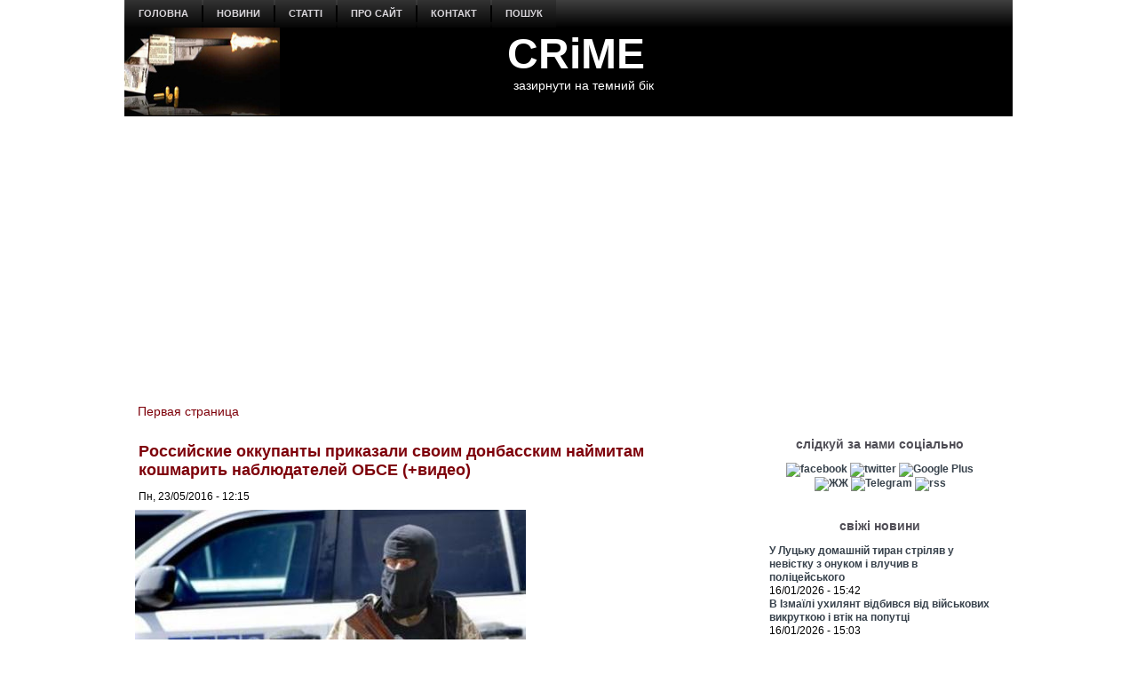

--- FILE ---
content_type: text/html; charset=utf-8
request_url: https://crime-ua.com/node/15471
body_size: 12748
content:
<!DOCTYPE html PUBLIC "-//W3C//DTD XHTML+RDFa 1.0//EN" "http://www.w3.org/MarkUp/DTD/xhtml-rdfa-1.dtd">
<html xmlns="http://www.w3.org/1999/xhtml" xml:lang="ru" version="XHTML+RDFa 1.0" dir="ltr"
  
  xmlns:content="http://purl.org/rss/1.0/modules/content/"
  xmlns:dc="http://purl.org/dc/terms/"
  xmlns:foaf="http://xmlns.com/foaf/0.1/"
  xmlns:rdfs="http://www.w3.org/2000/01/rdf-schema#"
  xmlns:sioc="http://rdfs.org/sioc/ns#"
  xmlns:sioct="http://rdfs.org/sioc/types#"
  xmlns:skos="http://www.w3.org/2004/02/skos/core#"
  xmlns:xsd="http://www.w3.org/2001/XMLSchema#">

<head profile="http://www.w3.org/1999/xhtml/vocab">
  <meta http-equiv="Content-Type" content="text/html; charset=utf-8" />
<meta name="description" content="Командование российских оккупационных войск продолжает препятствовать деятельности Специальной мониторинговой миссии ОБСЕ на временно оккупированных территориях Донецкой области. Читать больше..." />
<meta name="generator" content="Drupal 7 (http://drupal.org)" />
<link rel="canonical" href="https://crime-ua.com/node/15471" />
<link rel="shortcut icon" href="https://crime-ua.com/sites/default/files/sh_2_1.jpg" type="image/jpeg" />
  <title>Российские оккупанты приказали своим донбасским наймитам кошмарить наблюдателей ОБСЕ (+видео) | CRiME</title>
  <style type="text/css" media="all">
@import url("https://crime-ua.com/modules/system/system.base.css?skpujy");
@import url("https://crime-ua.com/modules/system/system.menus.css?skpujy");
@import url("https://crime-ua.com/modules/system/system.messages.css?skpujy");
@import url("https://crime-ua.com/modules/system/system.theme.css?skpujy");
</style>
<style type="text/css" media="all">
@import url("https://crime-ua.com/modules/field/theme/field.css?skpujy");
@import url("https://crime-ua.com/modules/node/node.css?skpujy");
@import url("https://crime-ua.com/modules/search/search.css?skpujy");
@import url("https://crime-ua.com/modules/user/user.css?skpujy");
@import url("https://crime-ua.com/sites/all/modules/views/css/views.css?skpujy");
</style>
<style type="text/css" media="all">
@import url("https://crime-ua.com/sites/all/modules/ctools/css/ctools.css?skpujy");
</style>
<style type="text/css" media="screen">
@import url("https://crime-ua.com/sites/all/themes/z02/style.css?skpujy");
</style>
<style type="text/css" media="all">
@import url("https://crime-ua.com/sites/all/themes/z02/style.responsive.css?skpujy");
</style>
  <script type="text/javascript" src="https://crime-ua.com/misc/jquery.js?v=1.4.4"></script>
<script type="text/javascript" src="https://crime-ua.com/misc/jquery-extend-3.4.0.js?v=1.4.4"></script>
<script type="text/javascript" src="https://crime-ua.com/misc/jquery-html-prefilter-3.5.0-backport.js?v=1.4.4"></script>
<script type="text/javascript" src="https://crime-ua.com/misc/jquery.once.js?v=1.2"></script>
<script type="text/javascript" src="https://crime-ua.com/misc/drupal.js?skpujy"></script>
<script type="text/javascript" src="https://crime-ua.com/sites/default/files/languages/ru_ty7Z9ZRmnQ0xu7u0riW2VJ5USb5rnni03JVlWaRrfec.js?skpujy"></script>
<script type="text/javascript">
<!--//--><![CDATA[//><!--
jQuery.extend(Drupal.settings, {"basePath":"\/","pathPrefix":"","setHasJsCookie":0,"ajaxPageState":{"theme":"z02","theme_token":"wj6v60S_551aG3hagMbMt0I71PSSDf2kGhNpZnsy1UI","js":{"misc\/jquery.js":1,"misc\/jquery-extend-3.4.0.js":1,"misc\/jquery-html-prefilter-3.5.0-backport.js":1,"misc\/jquery.once.js":1,"misc\/drupal.js":1,"public:\/\/languages\/ru_ty7Z9ZRmnQ0xu7u0riW2VJ5USb5rnni03JVlWaRrfec.js":1},"css":{"modules\/system\/system.base.css":1,"modules\/system\/system.menus.css":1,"modules\/system\/system.messages.css":1,"modules\/system\/system.theme.css":1,"modules\/field\/theme\/field.css":1,"modules\/node\/node.css":1,"modules\/search\/search.css":1,"modules\/user\/user.css":1,"sites\/all\/modules\/views\/css\/views.css":1,"sites\/all\/modules\/ctools\/css\/ctools.css":1,"sites\/all\/themes\/z02\/style.css":1,"sites\/all\/themes\/z02\/style.responsive.css":1}}});
//--><!]]>
</script>
<script>if ('undefined' != typeof jQuery) document._artxJQueryBackup = jQuery;</script>
<script type="text/javascript" src="/sites/all/themes/z02/jquery.js"></script>
<script>jQuery.noConflict();</script>
<script type="text/javascript" src="/sites/all/themes/z02/script.js"></script>
<script type="text/javascript" src="/sites/all/themes/z02/script.responsive.js"></script>

<script>if (document._artxJQueryBackup) jQuery = document._artxJQueryBackup;</script>  <!-- Created by Artisteer v4.3.0.60745 -->

<meta name="viewport" content="initial-scale = 1.0, maximum-scale = 1.0, user-scalable = no, width = device-width" />

<!--[if lt IE 9]><script src="https://html5shiv.googlecode.com/svn/trunk/html5.js"></script><![endif]-->

<!--[if lte IE 7]><link rel="stylesheet" href="/sites/all/themes/z02/style.ie7.css" media="screen" /><![endif]-->



</head>
<body class="html not-front not-logged-in no-sidebars page-node page-node- page-node-15471 node-type--news" >
    
<div id="art-main">
    <div class="art-sheet clearfix">
<nav class="art-nav">
     
      <div class="region region-navigation">
    <ul class=" art-hmenu "><li class="first leaf"><a href="/" title="">головна</a></li>
<li class="expanded"><a href="/news" title="">новини</a><ul class="menu"><li class="first leaf"><a href="/rezonans-news" title="">резонанс</a></li>
<li class="leaf"><a href="/crime-news" title="">пригоди / кримінал</a></li>
<li class="leaf"><a href="/politica-news" title="">політика</a></li>
<li class="leaf"><a href="/economics-news" title="">економіка</a></li>
<li class="leaf"><a href="/society-news" title="">суспільство</a></li>
<li class="leaf"><a href="/wor-news" title="">війна</a></li>
<li class="leaf"><a href="/obzor-news" title="">огляд</a></li>
<li class="leaf"><a href="/photo-summary" title="">фото</a></li>
<li class="last leaf"><a href="/video" title="">відео</a></li>
</ul></li>
<li class="expanded"><a href="/statta" title="">статті</a><ul class="menu"><li class="first leaf"><a href="/investigation" title="">розслідування</a></li>
<li class="leaf"><a href="/corruption" title="">корупція</a></li>
<li class="leaf"><a href="/authority" title="">влада</a></li>
<li class="leaf"><a href="/money" title="">гроші</a></li>
<li class="leaf"><a href="https://crime-ua.com/specialservices" title="">спецслужби</a></li>
<li class="leaf"><a href="/reading" title="">чтиво</a></li>
<li class="leaf"><a href="/technology" title="">наука / технології</a></li>
<li class="leaf"><a href="/psiho" title="">психо</a></li>
<li class="last leaf"><a href="/history" title="">історія</a></li>
</ul></li>
<li class="leaf"><a href="/node/24">про сайт</a></li>
<li class="leaf"><a href="/node/25">контакт</a></li>
<li class="last leaf"><a href="/search">пошук</a></li>
</ul>  </div>
</nav>
<header class="art-header">
    <div class="art-shapes">
        
            </div>

<div class="art-headline"><a href="/" title = "CRiME">CRiME</a></div><h2 class="art-slogan">зазирнути на темний бік</h2>





                
                    
</header>
<div id="banner1">  <div class="region region-banner1">
    <div class="block block-block" id="block-block-188">
<div class="content">
<script async custom-element="amp-auto-ads"
        src="https://cdn.ampproject.org/v0/amp-auto-ads-0.1.js">
</script>

<amp-auto-ads type="adsense"
              data-ad-client="ca-pub-7522826463875712">
</amp-auto-ads></div>
</div>
<div class="block block-block" id="block-block-146">
<div class="content">
<script async src="//pagead2.googlesyndication.com/pagead/js/adsbygoogle.js"></script>
<script>
  (adsbygoogle = window.adsbygoogle || []).push({
    google_ad_client: "ca-pub-7522826463875712",
    enable_page_level_ads: true
  });
</script></div>
</div>
  </div>
</div><div id="tops" class="art-content-layout"><div class="art-content-layout-row"></div></div><div class="art-layout-wrapper">
                <div class="art-content-layout">
                    <div class="art-content-layout-row">
                                                <div class="art-layout-cell art-content">
    <div class="breadcrumb-parent">
<article class="art-post art-article">
                                
                                                
                <div class="art-postcontent"><h2 class="element-invisible art-postheader">You are here</h2><div class="breadcrumb art-postcontent"><a href="/">Первая страница</a></div></div>
                                
                

</article>    </div>



  <div class="region region-content">
    <div class="block block-system" id="block-system-main">
<div class="content">
<div id="node-15471" class="node node--news" about="/node/15471" typeof="sioc:Item foaf:Document">
	<article class="art-post art-article">
                                <div class="art-postmetadataheader">
                                        <h1 class='art-postheader'><span class='art-postheadericon'>Российские оккупанты приказали своим донбасским наймитам кошмарить наблюдателей ОБСЕ (+видео) </span></h1><span property="dc:title" content="Российские оккупанты приказали своим донбасским наймитам кошмарить наблюдателей ОБСЕ (+видео) " class="rdf-meta element-hidden"></span>
                                    </div>
                                                <div class="art-postheadericons art-metadata-icons"><span class="art-postdateicon"><span property="dc:date dc:created" content="2016-05-23T12:15:35+03:00" datatype="xsd:dateTime">Пн, 23/05/2016 - 12:15</span></span></div>
                <div class="art-postcontent art-postcontent-0 clearfix"><div class="art-article">
    <div class="field field-name-field-image field-type-image field-label-hidden"><div class="field-items"><div class="field-item even"><img typeof="foaf:Image" src="https://crime-ua.com/sites/default/files/styles/large/public/field/image/obse23052016.jpg?itok=76Mlh6bz" width="440" height="276" alt="" /></div></div></div><div class="field field-name-body field-type-text-with-summary field-label-hidden"><div class="field-items"><div class="field-item even" property="content:encoded"><p><strong><em>Командование российских оккупационных <a href="https://crime-ua.com/taxonomy/term/3381">войск</a> продолжает препятствовать деятельности Специальной мониторинговой миссии <a href="https://crime-ua.com/taxonomy/term/4157">ОБСЕ</a> на временно оккупированных территориях <a href="https://crime-ua.com/taxonomy/term/1778">Донецкой области</a>.</em></strong></p>
<p>Об этом сообщила <a href="https://gur.gov.ua/content/situation-in-ato-area-and-around-syria.html">пресс-служба</a> Главного управления разведки (ГУР) Минобороны Украины.</p>
<p>«22 мая в Донецке, в соответствии с указанием командующего 1 АК (Донецк) генерал-майора ВС РФ Валерия Асапова былоа организована «акция протеста» для искусственной демонстрации негативного отношения населения к деятельности международных наблюдателей», - сообщили в ГУР.</p>
<p>Также, по указанию оккупантов, коллаборационисты «ДНР» отключили электропитание систем дистанционного мониторинга Миссии ОБСЕ в районе Донецкого аэропорта.</p>
<p>Кроме того, приверженцы террористической власти «ДНР» активно разгоняют в соцсетях специально снятое видео, так называемого митинга, заявляя, что протестовать под гостиницу в Донецке, где проживают представители миссии ОБСЕ, вышли «сотни людей».</p>
<p>Показательно, что оператор фиксирует только первый ряд «недовольных» жителей Донецка, но не показывает «недовольство» других участников «массового митинга», стоящих за его спиной. </p>
<blockquote><p><strong>Читайте также:</strong><br />
<a href="https://crime-ua.com/news/20160407/obse">- ОБСЕ изгнала из своих рядов наблюдателей, «загулявших» на террористической свадьбе (+фото)</a><br />
<a href="https://crime-ua.com/node/14481">- «Заблудившийся» на Донбассе «Леший» строит козни наблюдателям ОБСЕ</a><br />
<a href="https://crime-ua.com/news/20160116/osce">- Террористический снайпер обстрелял машину миссии ОБСЕ возле Марьинки</a></p></blockquote>
<iframe src="//vk.com/video_ext.php?oid=70773814&amp;id=456239035&amp;hash=446c40e705df7b28&amp;hd=2" width="640" height="480" frameborder="0"></iframe><p>
По сообщениям проукраински настроенных жителей Донецка, количество «протестующих», заявленное коллаборационистскими властями «ДРН», не соответствует действительности. Бюджетников, свезенных на «акцию протеста» было около сотни. Они все время пытались уйти домой, но присутствие вокруг митинга вооруженных боевиков останавливало их. </p>
<p>Как сообщал <a href="https://crime-ua.com/">CRiMЕ</a>, о подготовке оккупантами очередных провокаций против наблюдателей <a href="https://crime-ua.com/taxonomy/term/4157">ОБСЕ</a> для дискредитации деятельность организации на Донбассе стало известно еще в марте. </p>
<p>В частности, тогда стало известно, что <a href="https://crime-ua.com/node/14598">ФСБ установила круглосуточную слежку за представителями миссии</a>, для сбора информации и ее использования в дезинформационной обработке местного населения..</p>
<p><em>Источник заставочной иллюстрации: архив</em> <a href="https://crime-ua.com/">CRiMЕ</a></p>
</div></div></div>  </div>
</div>
                                <div class="art-postmetadatafooter">
                                        <div class="art-postfootericons art-metadata-icons"><span class="art-posttagicon"><div class="art-tags"><div class="field field-name-field-tags field-type-taxonomy-term-reference field-label-above"><div class="field-label">tags:&nbsp;</div><div class="field-items"><div class="field-item even"><a href="/taxonomy/term/165" typeof="skos:Concept" property="rdfs:label skos:prefLabel" datatype="">Донбас</a></div><div class="field-item odd"><a href="/taxonomy/term/5006" typeof="skos:Concept" property="rdfs:label skos:prefLabel" datatype="">ДНР</a></div><div class="field-item even"><a href="/taxonomy/term/102" typeof="skos:Concept" property="rdfs:label skos:prefLabel" datatype="">Донецьк</a></div><div class="field-item odd"><a href="/taxonomy/term/11" typeof="skos:Concept" property="rdfs:label skos:prefLabel" datatype="">війна</a></div><div class="field-item even"><a href="/taxonomy/term/4110" typeof="skos:Concept" property="rdfs:label skos:prefLabel" datatype="">окупація</a></div><div class="field-item odd"><a href="/taxonomy/term/6348" typeof="skos:Concept" property="rdfs:label skos:prefLabel" datatype="">окупанти</a></div><div class="field-item even"><a href="/taxonomy/term/4841" typeof="skos:Concept" property="rdfs:label skos:prefLabel" datatype="">бойовики</a></div><div class="field-item odd"><a href="/taxonomy/term/4665" typeof="skos:Concept" property="rdfs:label skos:prefLabel" datatype="">терористи</a></div><div class="field-item even"><a href="/taxonomy/term/4157" typeof="skos:Concept" property="rdfs:label skos:prefLabel" datatype="">ОБСЕ</a></div><div class="field-item odd"><a href="/taxonomy/term/1060" typeof="skos:Concept" property="rdfs:label skos:prefLabel" datatype="">провокації</a></div><div class="field-item even"><a href="/taxonomy/term/4984" typeof="skos:Concept" property="rdfs:label skos:prefLabel" datatype="">АТО</a></div><div class="field-item odd"><a href="/taxonomy/term/12927" typeof="skos:Concept" property="rdfs:label skos:prefLabel" datatype="">ГУР</a></div><div class="field-item even"><a href="/taxonomy/term/1227" typeof="skos:Concept" property="rdfs:label skos:prefLabel" datatype="">разведка</a></div><div class="field-item odd"><a href="/taxonomy/term/21" typeof="skos:Concept" property="rdfs:label skos:prefLabel" datatype="">відео</a></div><div class="field-item even"><a href="/taxonomy/term/4675" typeof="skos:Concept" property="rdfs:label skos:prefLabel" datatype="">crime</a></div></div></div></div></span></div>
                                    </div>
                

</article>	</div>
</div>
</div>
<div class="block block-block" id="block-block-40">
<div class="content">
<p></p><center><br />
<a href="https://www.facebook.com/pg/crimeinua/posts/" title="facebook"><img src="https://i.pinimg.com/originals/64/b1/9b/64b19b8f460baf99315830b03f6c5f83.jpg" width="130" alt="facebook" /></a> <a href="https://twitter.com/#!/CrimeUA" title="twitter"><img src="https://i.pinimg.com/originals/31/7a/3f/317a3f02fc543545267b509908888156.jpg" width="130" alt="twitter" /></a> <a href="https://plus.google.com/u/0/b/114481903402446114626/114481903402446114626/posts" title="Google Plus"><img src="https://i.pinimg.com/originals/26/b5/0a/26b50afa5bfb67d96971d32028e27cb3.jpg" width="130" alt="Google Plus" /></a> <a href="https://crime-ua.com/rssfeed.xml" title="rss"><img src="https://i.pinimg.com/originals/a8/d1/e2/a8d1e2f23ce0ba7cc0c9f3583c872cfc.jpg" width="130" alt="rss" /></a><br />
<center></center>
<hr />
</center></div>
</div>
<div class="block block-block" id="block-block-134">
<div class="content">
<center>

<script async src="//pagead2.googlesyndication.com/pagead/js/adsbygoogle.js"></script>
<!-- 580x400 -->
<ins class="adsbygoogle"
     style="display:inline-block;width:580px;height:400px"
     data-ad-client="ca-pub-7522826463875712"
     data-ad-slot="5058203585"></ins>
<script>
(adsbygoogle = window.adsbygoogle || []).push({});
</script>

<center/>

<hr></div>
</div>
<div class="block block-block" id="block-block-33">
<div class="content">
<p></p><center> <strong><br />
<h1>Останні оновлення</h1>
<p></p></strong> </center>
</div>
</div>
<div class="block block-views" id="block-views-kontent-dawn-block">
<div class="content">
<div class="view view-kontent-dawn view-id-kontent_dawn view-display-id-block view-dom-id-d406f90ed68576304c52c3560eb22476">
        
  
  
      <div class="view-content">
        <div class="views-row views-row-1 views-row-odd views-row-first">
    <div id="node-32584" class="node node--news node-teaser" about="/node/32584" typeof="sioc:Item foaf:Document">
	<article class="art-post art-article">
                                <div class="art-postmetadataheader">
                                        <h2 class='art-postheader'><span class='art-postheadericon'><a href='/node/32584' title='У Луцьку домашній тиран стріляв у невістку з онуком і влучив в поліцейського'>У Луцьку домашній тиран стріляв у невістку з онуком і влучив в поліцейського</a></span></h2><span property="dc:title" content="У Луцьку домашній тиран стріляв у невістку з онуком і влучив в поліцейського" class="rdf-meta element-hidden"></span>
                                    </div>
                                                <div class="art-postheadericons art-metadata-icons"><span class="art-postdateicon"><span property="dc:date dc:created" content="2026-01-16T15:42:49+02:00" datatype="xsd:dateTime">Пт, 16/01/2026 - 15:42</span></span></div>
                <div class="art-postcontent art-postcontent-0 clearfix"><div class="art-article">
    <div class="field field-name-field-image field-type-image field-label-hidden"><div class="field-items"><div class="field-item even"><a href="/node/32584"><img typeof="foaf:Image" src="https://crime-ua.com/sites/default/files/styles/predprosmotr/public/field/image/police20260116.jpg?itok=HZqtipVR" width="300" height="191" alt="" /></a></div></div></div><div class="field field-name-body field-type-text-with-summary field-label-hidden"><div class="field-items"><div class="field-item even" property="content:encoded"><p>Правоохоронця врятував бронежилет.</p>
</div></div></div>  </div>
</div>
                                
                

</article>	</div>
  </div>
  <div class="views-row views-row-2 views-row-even">
    <div id="node-32583" class="node node--news node-teaser" about="/node/32583" typeof="sioc:Item foaf:Document">
	<article class="art-post art-article">
                                <div class="art-postmetadataheader">
                                        <h2 class='art-postheader'><span class='art-postheadericon'><a href='/node/32583' title='В Ізмаїлі ухилянт відбився від військових викруткою і втік на попутці'>В Ізмаїлі ухилянт відбився від військових викруткою і втік на попутці</a></span></h2><span property="dc:title" content="В Ізмаїлі ухилянт відбився від військових викруткою і втік на попутці" class="rdf-meta element-hidden"></span>
                                    </div>
                                                <div class="art-postheadericons art-metadata-icons"><span class="art-postdateicon"><span property="dc:date dc:created" content="2026-01-16T15:03:23+02:00" datatype="xsd:dateTime">Пт, 16/01/2026 - 15:03</span></span></div>
                <div class="art-postcontent art-postcontent-0 clearfix"><div class="art-article">
    <div class="field field-name-field-image field-type-image field-label-hidden"><div class="field-items"><div class="field-item even"><a href="/node/32583"><img typeof="foaf:Image" src="https://crime-ua.com/sites/default/files/styles/predprosmotr/public/field/image/tck20260116.jpg?itok=EWWNjiaj" width="300" height="177" alt="" /></a></div></div></div><div class="field field-name-body field-type-text-with-summary field-label-hidden"><div class="field-items"><div class="field-item even" property="content:encoded"><p>Водія, що сприяв втечі, судитимуть за перешкоджання законній діяльності ЗСУ.</p>
</div></div></div>  </div>
</div>
                                
                

</article>	</div>
  </div>
  <div class="views-row views-row-3 views-row-odd">
    <div id="node-32582" class="node node--news node-teaser" about="/node/32582" typeof="sioc:Item foaf:Document">
	<article class="art-post art-article">
                                <div class="art-postmetadataheader">
                                        <h2 class='art-postheader'><span class='art-postheadericon'><a href='/node/32582' title='Тепер все зміниться. Окупація 12 років заважали запроторити за ґрати вбивцю мера Сімеїза'>Тепер все зміниться. Окупація 12 років заважали запроторити за ґрати вбивцю мера Сімеїза</a></span></h2><span property="dc:title" content="Тепер все зміниться. Окупація 12 років заважали запроторити за ґрати вбивцю мера Сімеїза" class="rdf-meta element-hidden"></span>
                                    </div>
                                                <div class="art-postheadericons art-metadata-icons"><span class="art-postdateicon"><span property="dc:date dc:created" content="2026-01-15T14:37:49+02:00" datatype="xsd:dateTime">Чт, 15/01/2026 - 14:37</span></span></div>
                <div class="art-postcontent art-postcontent-0 clearfix"><div class="art-article">
    <div class="field field-name-field-image field-type-image field-label-hidden"><div class="field-items"><div class="field-item even"><a href="/node/32582"><img typeof="foaf:Image" src="https://crime-ua.com/sites/default/files/styles/predprosmotr/public/field/image/kostenko20260115.jpg?itok=k3HaQuCy" width="300" height="185" alt="" /></a></div></div></div><div class="field field-name-body field-type-text-with-summary field-label-hidden"><div class="field-items"><div class="field-item even" property="content:encoded"><p>Завдяки змінам в законодавстві суд відновив втрачене кримінальне провадження.</p>
</div></div></div>  </div>
</div>
                                
                

</article>	</div>
  </div>
  <div class="views-row views-row-4 views-row-even">
    <div id="node-32581" class="node node--news node-teaser" about="/node/32581" typeof="sioc:Item foaf:Document">
	<article class="art-post art-article">
                                <div class="art-postmetadataheader">
                                        <h2 class='art-postheader'><span class='art-postheadericon'><a href='/node/32581' title='Тиловий «щур» розтринькав в казино майже 10 млн грн. з зарплат бійців (+відео)'>Тиловий «щур» розтринькав в казино майже 10 млн грн. з зарплат бійців (+відео)</a></span></h2><span property="dc:title" content="Тиловий «щур» розтринькав в казино майже 10 млн грн. з зарплат бійців (+відео)" class="rdf-meta element-hidden"></span>
                                    </div>
                                                <div class="art-postheadericons art-metadata-icons"><span class="art-postdateicon"><span property="dc:date dc:created" content="2026-01-15T13:10:59+02:00" datatype="xsd:dateTime">Чт, 15/01/2026 - 13:10</span></span></div>
                <div class="art-postcontent art-postcontent-0 clearfix"><div class="art-article">
    <div class="field field-name-field-image field-type-image field-label-hidden"><div class="field-items"><div class="field-item even"><a href="/node/32581"><img typeof="foaf:Image" src="https://crime-ua.com/sites/default/files/styles/predprosmotr/public/field/image/zsu20260115.jpg?itok=ZVEFvgF9" width="300" height="188" alt="" /></a></div></div></div><div class="field field-name-body field-type-text-with-summary field-label-hidden"><div class="field-items"><div class="field-item even" property="content:encoded"><p>Військовому фінансисту загрожує до 12 років тюрми.</p>
</div></div></div>  </div>
</div>
                                
                

</article>	</div>
  </div>
  <div class="views-row views-row-5 views-row-odd views-row-last">
    <div id="node-32580" class="node node--news node-teaser" about="/node/32580" typeof="sioc:Item foaf:Document">
	<article class="art-post art-article">
                                <div class="art-postmetadataheader">
                                        <h2 class='art-postheader'><span class='art-postheadericon'><a href='/node/32580' title='Новий міністр оборони нарахував 2 млн ухилянтів і 200 тис. дезертирів'>Новий міністр оборони нарахував 2 млн ухилянтів і 200 тис. дезертирів</a></span></h2><span property="dc:title" content="Новий міністр оборони нарахував 2 млн ухилянтів і 200 тис. дезертирів" class="rdf-meta element-hidden"></span>
                                    </div>
                                                <div class="art-postheadericons art-metadata-icons"><span class="art-postdateicon"><span property="dc:date dc:created" content="2026-01-14T20:34:41+02:00" datatype="xsd:dateTime">Ср, 14/01/2026 - 20:34</span></span></div>
                <div class="art-postcontent art-postcontent-0 clearfix"><div class="art-article">
    <div class="field field-name-field-image field-type-image field-label-hidden"><div class="field-items"><div class="field-item even"><a href="/node/32580"><img typeof="foaf:Image" src="https://crime-ua.com/sites/default/files/styles/predprosmotr/public/field/image/mf20260114.jpg?itok=EqRVql2u" width="300" height="174" alt="" /></a></div></div></div><div class="field field-name-body field-type-text-with-summary field-label-hidden"><div class="field-items"><div class="field-item even" property="content:encoded"><p>Михайло Федоров озвучив шокуючі цифри.</p>
</div></div></div>  </div>
</div>
                                
                

</article>	</div>
  </div>
    </div>
  
  
  
  
  
  
</div></div>
</div>
  </div>


</div>
                        <div class="art-layout-cell art-sidebar2">  <div class="region region-sidebar-right">
    <div class="block block-block" id="block-block-133">
<div class="art-block clearfix">
                <div class="art-blockcontent"><script>
  (function(i,s,o,g,r,a,m){i['GoogleAnalyticsObject']=r;i[r]=i[r]||function(){
  (i[r].q=i[r].q||[]).push(arguments)},i[r].l=1*new Date();a=s.createElement(o),
  m=s.getElementsByTagName(o)[0];a.async=1;a.src=g;m.parentNode.insertBefore(a,m)
  })(window,document,'script','//www.google-analytics.com/analytics.js','ga');

  ga('create', 'UA-65615594-1', 'auto');
  ga('send', 'pageview');

</script></div>
</div></div>
<div class="block block-block" id="block-block-16">
<div class="art-block clearfix">
        <div class="art-blockheader"><h3 class="t subject">
  слідкуй за нами соціально</h3>
</div>        <div class="art-blockcontent"><center>
<center>
<a href="https://www.facebook.com/pg/crimeinua/posts/" title="facebook"><img src="https://i.pinimg.com/originals/e5/4f/e0/e54fe09bd363e2b9ff1f5b41d19c58ea.jpg" width="35" alt="facebook" /></a> <a href="https://twitter.com/#!/CrimeUA" title="twitter"><img src="https://i.pinimg.com/originals/05/cf/1c/05cf1c27f265ac2136d307327aef8948.jpg" width="35" alt="twitter" /></a> <a href="https://plus.google.com/u/0/b/114481903402446114626/114481903402446114626/posts" title="Google Plus"><img src="https://i.pinimg.com/originals/1a/ee/b8/1aeeb8e82fe8c844fb00d9f0e50eea1e.jpg" width="35" alt="Google Plus" /></a> <a href="http://crime-ua.livejournal.com/" title="ЖЖ"><img src="https://i.pinimg.com/originals/e6/14/a5/e614a5cc4a0689dfebb0fa14889dd5af.jpg" width="35" alt="ЖЖ" /></a> <a href="https://t.me/Crime_n_Grom" title="Telegram"><img src="https://farm5.staticflickr.com/4822/32924865618_71d88a0683_o.jpg" width="35" alt="Telegram" /></a> <a href="https://crime-ua.com/rssfeed.xml" title="rss"><img src="https://i.pinimg.com/originals/cb/13/74/cb13745e73104ce14bb88a987d4fbc67.jpg" width="35" alt="rss" /></a>
<center/>
<center/></div>
</div></div>
<div class="block block-views" id="block-views-news4-block">
<div class="art-block clearfix">
        <div class="art-blockheader"><h3 class="t subject">
  свіжі новини</h3>
</div>        <div class="art-blockcontent"><div class="view view-news4 view-id-news4 view-display-id-block view-dom-id-c28e5ffb532c385ab9f2cd252e390427">
        
  
  
      <div class="view-content">
        <div class="views-row views-row-1 views-row-odd views-row-first">
      
  <div class="views-field views-field-title">        <span class="field-content"><a href="/node/32584">У Луцьку домашній тиран стріляв у невістку з онуком і влучив в поліцейського</a></span>  </div>  
  <div class="views-field views-field-created">        <span class="field-content">16/01/2026 - 15:42</span>  </div>  </div>
  <div class="views-row views-row-2 views-row-even">
      
  <div class="views-field views-field-title">        <span class="field-content"><a href="/node/32583">В Ізмаїлі ухилянт відбився від військових викруткою і втік на попутці</a></span>  </div>  
  <div class="views-field views-field-created">        <span class="field-content">16/01/2026 - 15:03</span>  </div>  </div>
  <div class="views-row views-row-3 views-row-odd">
      
  <div class="views-field views-field-title">        <span class="field-content"><a href="/node/32582">Тепер все зміниться. Окупація 12 років заважали запроторити за ґрати вбивцю мера Сімеїза</a></span>  </div>  
  <div class="views-field views-field-created">        <span class="field-content">15/01/2026 - 14:37</span>  </div>  </div>
  <div class="views-row views-row-4 views-row-even views-row-last">
      
  <div class="views-field views-field-title">        <span class="field-content"><a href="/node/32581">Тиловий «щур» розтринькав в казино майже 10 млн грн. з зарплат бійців (+відео)</a></span>  </div>  
  <div class="views-field views-field-created">        <span class="field-content">15/01/2026 - 13:10</span>  </div>  </div>
    </div>
  
  
  
  
  
  
</div></div>
</div></div>
<div class="block block-views" id="block-views-statta-block">
<div class="art-block clearfix">
                <div class="art-blockcontent"><div class="view view--statta view-id-_statta view-display-id-block view-dom-id-edac2526ce4403218e30c5a811c5a39f">
        
  
  
      <div class="view-content">
        <div class="views-row views-row-1 views-row-odd views-row-first">
    <div id="node-32578" class="node node-article node-promoted node-teaser" about="/node/32578" typeof="sioc:Item foaf:Document">
	<article class="art-post art-article">
                                <div class="art-postmetadataheader">
                                        <h2 class='art-postheader'><span class='art-postheadericon'><a href='/node/32578' title='Ворог всередині. У тилу військові змушені маскуватись від диверсантів'>Ворог всередині. У тилу військові змушені маскуватись від диверсантів</a></span></h2><span property="dc:title" content="Ворог всередині. У тилу військові змушені маскуватись від диверсантів" class="rdf-meta element-hidden"></span>
                                    </div>
                                                <div class="art-postheadericons art-metadata-icons"><span class="art-postdateicon"><span property="dc:date dc:created" content="2026-01-14T18:26:29+02:00" datatype="xsd:dateTime">Ср, 14/01/2026 - 18:26</span></span></div>
                <div class="art-postcontent art-postcontent-0 clearfix"><div class="art-article">
    <div class="field field-name-field-image field-type-image field-label-hidden"><div class="field-items"><div class="field-item even" rel="og:image rdfs:seeAlso" resource="https://crime-ua.com/sites/default/files/styles/predprosmotr/public/field/image/zrada20260114.jpg?itok=QC9et_0W"><a href="/node/32578"><img typeof="foaf:Image" src="https://crime-ua.com/sites/default/files/styles/predprosmotr/public/field/image/zrada20260114.jpg?itok=QC9et_0W" width="300" height="171" alt="" /></a></div></div></div><div class="field field-name-body field-type-text-with-summary field-label-hidden"><div class="field-items"><div class="field-item even" property="content:encoded"><p>Цивільні шкодять своїм захисникам у гонитві за легкими грошима.</p>
</div></div></div>  </div>
</div>
                                
                

</article>	</div>
  </div>
  <div class="views-row views-row-2 views-row-even views-row-last">
    <div id="node-32556" class="node node-article node-promoted node-teaser" about="/node/32556" typeof="sioc:Item foaf:Document">
	<article class="art-post art-article">
                                <div class="art-postmetadataheader">
                                        <h2 class='art-postheader'><span class='art-postheadericon'><a href='/node/32556' title='Росія руйнується. Від краху її рятує тваринний страх населення і військових'>Росія руйнується. Від краху її рятує тваринний страх населення і військових</a></span></h2><span property="dc:title" content="Росія руйнується. Від краху її рятує тваринний страх населення і військових" class="rdf-meta element-hidden"></span>
                                    </div>
                                                <div class="art-postheadericons art-metadata-icons"><span class="art-postdateicon"><span property="dc:date dc:created" content="2025-12-19T13:28:55+02:00" datatype="xsd:dateTime">Пт, 19/12/2025 - 13:28</span></span></div>
                <div class="art-postcontent art-postcontent-0 clearfix"><div class="art-article">
    <div class="field field-name-field-image field-type-image field-label-hidden"><div class="field-items"><div class="field-item even" rel="og:image rdfs:seeAlso" resource="https://crime-ua.com/sites/default/files/styles/predprosmotr/public/field/image/kreml20251219.jpg?itok=NTPz6YhI"><a href="/node/32556"><img typeof="foaf:Image" src="https://crime-ua.com/sites/default/files/styles/predprosmotr/public/field/image/kreml20251219.jpg?itok=NTPz6YhI" width="300" height="171" alt="" /></a></div></div></div><div class="field field-name-body field-type-text-with-summary field-label-hidden"><div class="field-items"><div class="field-item even" property="content:encoded"><p>В окупаційному війську корупція настільки вкорінена, що навіть виживання залежить від неофіційних платежів.</p>
</div></div></div>  </div>
</div>
                                
                

</article>	</div>
  </div>
    </div>
  
  
  
  
  
  
</div></div>
</div></div>
<div class="block block-block" id="block-block-53">
<div class="art-block clearfix">
                <div class="art-blockcontent"><iframe src="//kinoafisha.ua/widget/index.html" width="300" height="250"
align="center" frameBorder="0" scrolling="no"></iframe></div>
</div></div>
<div class="block block-views" id="block-views-statta-block-1">
<div class="art-block clearfix">
        <div class="art-blockheader"><h3 class="t subject">
  лонгріди</h3>
</div>        <div class="art-blockcontent"><div class="view view--statta view-id-_statta view-display-id-block_1 view-dom-id-e8f8144de0ccc1cd42688b758fe2cff8">
        
  
  
      <div class="view-content">
        <div class="views-row views-row-1 views-row-odd views-row-first">
      
  <div class="views-field views-field-title">        <span class="field-content"><a href="/node/32578">Ворог всередині. У тилу військові змушені маскуватись від диверсантів</a></span>  </div>  
  <div class="views-field views-field-created">        <span class="field-content">14/01/2026 - 18:26</span>  </div>  </div>
  <div class="views-row views-row-2 views-row-even">
      
  <div class="views-field views-field-title">        <span class="field-content"><a href="/node/32556">Росія руйнується. Від краху її рятує тваринний страх населення і військових</a></span>  </div>  
  <div class="views-field views-field-created">        <span class="field-content">19/12/2025 - 13:28</span>  </div>  </div>
  <div class="views-row views-row-3 views-row-odd">
      
  <div class="views-field views-field-title">        <span class="field-content"><a href="/node/32544">Історія байдужості: дитинство із трупом сестри і божевільною матір’ю</a></span>  </div>  
  <div class="views-field views-field-created">        <span class="field-content">12/12/2025 - 16:43</span>  </div>  </div>
  <div class="views-row views-row-4 views-row-even">
      
  <div class="views-field views-field-title">        <span class="field-content"><a href="/node/32514">Сараєвське сафарі. Як серби продавали багатіям право на вбивство беззбройних людей</a></span>  </div>  
  <div class="views-field views-field-created">        <span class="field-content">01/12/2025 - 16:22</span>  </div>  </div>
  <div class="views-row views-row-5 views-row-odd">
      
  <div class="views-field views-field-title">        <span class="field-content"><a href="/node/32498">Блиск і злидні одного одеського податківця</a></span>  </div>  
  <div class="views-field views-field-created">        <span class="field-content">21/11/2025 - 08:43</span>  </div>  </div>
  <div class="views-row views-row-6 views-row-even">
      
  <div class="views-field views-field-title">        <span class="field-content"><a href="/node/32492">Схематозник Антон Шухнін невдало пограбував італійський модний бренд</a></span>  </div>  
  <div class="views-field views-field-created">        <span class="field-content">18/11/2025 - 12:11</span>  </div>  </div>
  <div class="views-row views-row-7 views-row-odd">
      
  <div class="views-field views-field-title">        <span class="field-content"><a href="/node/32487">Опальний мільярдер Вадим Єрмолаєв успішно ухиляється від санкцій</a></span>  </div>  
  <div class="views-field views-field-created">        <span class="field-content">14/11/2025 - 09:22</span>  </div>  </div>
  <div class="views-row views-row-8 views-row-even">
      
  <div class="views-field views-field-title">        <span class="field-content"><a href="/node/32476">Російські «злодії в законі» на службі у іранських аятол</a></span>  </div>  
  <div class="views-field views-field-created">        <span class="field-content">10/11/2025 - 15:56</span>  </div>  </div>
  <div class="views-row views-row-9 views-row-odd">
      
  <div class="views-field views-field-title">        <span class="field-content"><a href="/node/32473">Схематозник Антон Шухнін створив фантомну мережу Domino</a></span>  </div>  
  <div class="views-field views-field-created">        <span class="field-content">07/11/2025 - 09:26</span>  </div>  </div>
  <div class="views-row views-row-10 views-row-even">
      
  <div class="views-field views-field-title">        <span class="field-content"><a href="/node/32468">Антон Шухнін, мережа «Доміно» і привид Партії регіонів</a></span>  </div>  
  <div class="views-field views-field-created">        <span class="field-content">06/11/2025 - 07:35</span>  </div>  </div>
  <div class="views-row views-row-11 views-row-odd">
      
  <div class="views-field views-field-title">        <span class="field-content"><a href="/node/32467">Непристойне збагачення суддівсько-прокурорського клану Грабців</a></span>  </div>  
  <div class="views-field views-field-created">        <span class="field-content">05/11/2025 - 15:37</span>  </div>  </div>
  <div class="views-row views-row-12 views-row-even">
      
  <div class="views-field views-field-title">        <span class="field-content"><a href="/node/32452">Битва за зерновий термінал: хижаки з Wall Street проти одеських контрабандистів</a></span>  </div>  
  <div class="views-field views-field-created">        <span class="field-content">29/10/2025 - 12:51</span>  </div>  </div>
  <div class="views-row views-row-13 views-row-odd">
      
  <div class="views-field views-field-title">        <span class="field-content"><a href="/node/32433">Єгипетський психопат. Справа Ахмеда Ельсаїда</a></span>  </div>  
  <div class="views-field views-field-created">        <span class="field-content">15/10/2025 - 10:50</span>  </div>  </div>
  <div class="views-row views-row-14 views-row-even">
      
  <div class="views-field views-field-title">        <span class="field-content"><a href="/node/32417">Відмивання грошей: дропи перетворюються на ФОПи</a></span>  </div>  
  <div class="views-field views-field-created">        <span class="field-content">02/10/2025 - 15:29</span>  </div>  </div>
  <div class="views-row views-row-15 views-row-odd views-row-last">
      
  <div class="views-field views-field-title">        <span class="field-content"><a href="/node/32413">У мережі поширили записи про бізнес-схеми чернігівського підприємця</a></span>  </div>  
  <div class="views-field views-field-created">        <span class="field-content">27/09/2025 - 11:24</span>  </div>  </div>
    </div>
  
  
  
  
  
  
</div></div>
</div></div>
  </div>
</div>                    </div>
                </div>
            </div><div id="bottoms" class="art-content-layout"><div class="art-content-layout-row">        <div class="art-layout-cell">  <div class="region region-bottom1">
    <div class="block block-block" id="block-block-30">
<div class="art-block clearfix">
                <div class="art-blockcontent"><p></p><center><strong><a href="https://crime-ua.com/">головна</a> | <a href="https://crime-ua.com/news">новини</a> | <a href="https://crime-ua.com/statta">статті</a> | <a href="https://crime-ua.com/node/24">про сайт</a> | <a href="https://crime-ua.com/node/25">контакт</a> | <a href="https://crime-ua.com/search">пошук</a> </strong></center>
</div>
</div></div>
  </div>
</div></div></div><footer class="art-footer">  <div class="region region-footer-message">
    <div class="block block-block" id="block-block-1">

                <p><a href="https://crime-ua.com/"> CRiME </a>(c) 2012-2025. Powered by <a href="http://content-management-systems.info/" target="_blank"> Drupal</a>. У логотипі використана ілюстрація художника <a href="https://www.facebook.com/profile.php?id=100000112372547">  Андрія Єрмоленка</a>. Передрук авторських матеріалів без письмової згоди адміністрації ти/чи без активного гіперпосилання не вітається і може переслідуватись за законом (див. &gt;&gt; <a href="https://crime-ua.com/20130802/usloviya-republikazii"> обмеження</a>).<br />
Шеф-редактор – <strong>Наталія Тихомирова</strong>, головний редактор – <strong>Андрій Карпінський</strong>. Редакція і контакти <a href="https://crime-ua.com/node/25">тут</a>. Дякуємо за те, що читаєте.<br />
Матеріали, помічені як «реклама», «особиста думка» и тому подібне, публікуються на умовах реклами. За достовірність інформації, викладеної в них, відповідає рекламодавець.<br />
<a href="https://crime-ua.com/privacy_policy">Політика конфіденційності, захист персональних даних та файли cookies</a>.</p>

</div>
<div class="block block-block" id="block-block-21">

                <hr>
<center><a href="https://www.facebook.com/pg/crimeinua/posts/"> <img src="https://i.pinimg.com/originals/e5/4f/e0/e54fe09bd363e2b9ff1f5b41d19c58ea.jpg" width="40" align="center"></a> <a href="https://twitter.com/#!/CrimeUA"> <img src="https://i.pinimg.com/originals/05/cf/1c/05cf1c27f265ac2136d307327aef8948.jpg" width="40" align="center"></a> <a href="https://plus.google.com/u/0/b/114481903402446114626/114481903402446114626/posts"> <img src="https://i.pinimg.com/originals/1a/ee/b8/1aeeb8e82fe8c844fb00d9f0e50eea1e.jpg" width="40" align="center"></a> <a href="http://crime-ua.livejournal.com/"> <img src="https://i.pinimg.com/originals/e6/14/a5/e614a5cc4a0689dfebb0fa14889dd5af.jpg" width="40" align="center"></a> <a href="https://t.me/Crime_n_Grom" title="Telegram"><img src="https://farm5.staticflickr.com/4822/32924865618_71d88a0683_o.jpg" width="40" alt="Telegram" align="center"/></a> <a href="https://crime-ua.com/rssfeed.xml"> <img src="https://i.pinimg.com/originals/cb/13/74/cb13745e73104ce14bb88a987d4fbc67.jpg" width="40" align="center"></a> <center/>

</div>
<div class="block block-block" id="block-block-185">

                <script async src="//pagead2.googlesyndication.com/pagead/js/adsbygoogle.js"></script>
<script>
     (adsbygoogle = window.adsbygoogle || []).push({
          google_ad_client: "ca-pub-7522826463875712",
          enable_page_level_ads: true
     });
</script>
</div>
<div class="block block-block" id="block-block-192">

                <link rel="stylesheet" type="text/css" href="https://cdnjs.cloudflare.com/ajax/libs/cookieconsent2/3.1.1/cookieconsent.min.css" />
<script src="https://cdnjs.cloudflare.com/ajax/libs/cookieconsent2/3.1.1/cookieconsent.min.js" data-cfasync="false"></script><script>
<!--//--><![CDATA[// ><!--

window.addEventListener('load', function(){
  window.cookieconsent.initialise({
   revokeBtn: "<div class='cc-revoke'>",
   type: "opt-in",
   position: "bottom-left",
   theme: "edgeless",
   palette: {
       popup: {
           background: "#000",
           text: "#fff"
        },
       button: {
           background: "#fd0",
           text: "#000"
        }
    },
   content: {
       link: "Cookie notice",
       href: "https://2gdpr.com/cookies"
    },
    onInitialise: function(status) {
      if(status == cookieconsent.status.allow) myScripts();
    },
    onStatusChange: function(status) {
      if (this.hasConsented()) myScripts();
    }
  })
});

function myScripts() {

   // Paste here your scripts that use cookies requiring consent. See examples below

   // Google Analytics, you need to change 'UA-00000000-1' to your ID
      (function(i,s,o,g,r,a,m){i['GoogleAnalyticsObject']=r;i[r]=i[r]||function(){
          (i[r].q=i[r].q||[]).push(arguments)},i[r].l=1*new Date();a=s.createElement(o),
          m=s.getElementsByTagName(o)[0];a.async=1;a.src=g;m.parentNode.insertBefore(a,m)
      })(window,document,'script','//www.google-analytics.com/analytics.js','ga');
      ga('create', 'UA-65615594-1', 'auto');
      ga('send', 'pageview');


   // Facebook Pixel Code, you need to change '000000000000000' to your PixelID
      !function(f,b,e,v,n,t,s)
      {if(f.fbq)return;n=f.fbq=function(){n.callMethod?
          n.callMethod.apply(n,arguments):n.queue.push(arguments)};
          if(!f._fbq)f._fbq=n;n.push=n;n.loaded=!0;n.version='2.0';
          n.queue=[];t=b.createElement(e);t.async=!0;
          t.src=v;s=b.getElementsByTagName(e)[0];
          s.parentNode.insertBefore(t,s)}(window, document,'script',
          'https://connect.facebook.net/en_US/fbevents.js');
      fbq('init', '000000000000000');
      fbq('track', 'PageView');


   //bigmir)net TOP 100
bmN=navigator,bmD=document,bmD.cookie='b=b',i=0,bs=[],bm={v:16941782,s:16941782,t:3,c:bmD.cookie?1:0,n:Math.round((Math.random()* 1000000)),w:0};
for(var f=self;f!=f.parent;f=f.parent)bm.w++;
try{if(bmN.plugins&&bmN.mimeTypes.length&&(x=bmN.plugins['Shockwave Flash']))bm.m=parseInt(x.description.replace(/([a-zA-Z]|\s)+/,''));
else for(var f=3;f<20;f++)if(eval('new ActiveXObject("ShockwaveFlash.ShockwaveFlash.'+f+'")'))bm.m=f}catch(e){;}
try{bm.y=bmN.javaEnabled()?1:0}catch(e){;}
try{bmS=screen;bm.v^=bm.d=bmS.colorDepth||bmS.pixelDepth;bm.v^=bm.r=bmS.width}catch(e){;}
r=bmD.referrer.replace(/^w+:\/\//,'');if(r&&r.split('/')[0]!=window.location.host){bm.f=escape(r).slice(0,400);bm.v^=r.length}
bm.v^=window.location.href.length;for(var x in bm) if(/^[vstcnwmydrf]$/.test(x)) bs[i++]=x+bm[x];
bmD.write('<a href="https://www.bigmir.net/" target="_blank" onClick="img=new Image();img.src="//www.bigmir.net/?cl=16941782";"><img src="//c.bigmir.net/?'+bs.join('&')+'"  width="88" height="31" border="0" alt="bigmir)net TOP 100" title="bigmir)net TOP 100">');


   //hit.ua
Cd=document;Cr="&"+Math.random();Cp="&s=1";
Cd.cookie="b=b";if(Cd.cookie)Cp+="&c=1";
Cp+="&t="+(new Date()).getTimezoneOffset();
if(self!=top)Cp+="&f=1";
//-->
//--><!]]>
</script><script language="javascript1.1" type="text/javascript">
<!--//--><![CDATA[// ><!--
<!--
if(navigator.javaEnabled())Cp+="&j=1";
//-->
//--><!]]>
</script><script language="javascript1.2" type="text/javascript">
<!--//--><![CDATA[// ><!--
<!--
if(typeof(screen)!='undefined')Cp+="&w="+screen.width+"&h="+
screen.height+"&d="+(screen.colorDepth?screen.colorDepth:screen.pixelDepth);
//-->
//--><!]]>
</script><script language="javascript" type="text/javascript">
<!--//--><![CDATA[// ><!--
<!--
Cd.write("<img src='https://c.hit.ua/hit?i=42859&g=0&x=1"+Cp+Cr+
"&r="+escape(Cd.referrer)+"&u="+escape(window.location.href)+
"' border='0' width='88' height='31' "+
"alt='hit.ua: сейчас на сайте, посетителей и просмотров за сегодня' title='hit.ua: сейчас на сайте, посетителей и просмотров за сегодня'/>");


   //Google auto
     (adsbygoogle = window.adsbygoogle || []).push({
          google_ad_client: "ca-pub-7522826463875712",
          enable_page_level_ads: true
     });


}

//--><!]]>
</script>
</div>
  </div>
</footer>

    </div>
</div>

  <script defer src="https://static.cloudflareinsights.com/beacon.min.js/vcd15cbe7772f49c399c6a5babf22c1241717689176015" integrity="sha512-ZpsOmlRQV6y907TI0dKBHq9Md29nnaEIPlkf84rnaERnq6zvWvPUqr2ft8M1aS28oN72PdrCzSjY4U6VaAw1EQ==" data-cf-beacon='{"version":"2024.11.0","token":"f7a143e0d7e84052a811dc97d7fddde6","r":1,"server_timing":{"name":{"cfCacheStatus":true,"cfEdge":true,"cfExtPri":true,"cfL4":true,"cfOrigin":true,"cfSpeedBrain":true},"location_startswith":null}}' crossorigin="anonymous"></script>
</body>
</html>

--- FILE ---
content_type: text/html
request_url: https://kinoafisha.ua/widget/index.html
body_size: 2751
content:
<!DOCTYPE html>
<html lang="en">
<head>
    <meta charset="UTF-8">
    <title>Kino banner</title>

    <style>*{-webkit-box-sizing: border-box;-moz-box-sizing: border-box;box-sizing: border-box;padding: 0;margin: 0;border: 0}.box{width: 100%;height: 100%;text-align: center}#contOffer{display: inline-block;text-align: center;min-width: 300px;max-width: 300px;height: 250px;background: url('/themes/kino/images/widget/ka_body_bg.png') 0 98% / contain no-repeat;position: relative;overflow: hidden}#contTopOffer{float: left;width: 300px;height: 48px;background: url('/themes/kino/images/widget/ka_top_bg.png') 0 0 / contain no-repeat}#contOfferLogo{display: block;text-decoration: none;padding: 15px 0}#contBody{clear: both}.contCarouselTitle{display: inline-block;vertical-align: top;padding: 10px 0 1px;font-size: 14px;line-height: 14px;width: 200px;white-space: nowrap;overflow: hidden;text-overflow: ellipsis}.contCarouselTitle a{text-decoration: none;font-family: Arial;font-weight: bold;font-size: 14px;line-height: 14px;color: #000}.contCarouselGenre{font-family: Arial;display: inline-block;vertical-align: middle;padding: 0px 0 7px;font-weight: normal;white-space: nowrap;width: 200px;margin: 0 auto 3px}.contCarouselGenre a{display: block;font-family: Arial;font-size: 11px;line-height: 11px;color: #757474;text-decoration: none;overflow: hidden;width: 200px;white-space: nowrap;text-overflow: ellipsis}#contCarouselBox{width: 258px;height: 193px;margin: auto;position: relative}.contCarouselButton .buttonBuy{display: inline-block;vertical-align: middle;background: url('/themes/kino/images/widget/ka_btn.png') 50% 0 no-repeat;width: 132px;height: 35px;text-decoration: none;font-family: 'Open Sans', Arial, sans-serif;font-size: 12px;line-height: 32px;font-weight: 700;color: #fff;text-transform: uppercase;position: absolute;left: 125px;bottom: -13px;margin: auto;z-index: 5;text-shadow: 0 1px 0 #9b5b2d}.contCarouselButton .buttonBuy:hover{opacity: .95}.contCarouselButton .buttonBuy:focus{outline: none}.contCarouselButton .buttonBuy:active{bottom: -14px}#kb-slider{margin: auto;height: 193px !important}#kb-slider > div{padding: 0 10px; -webkit-transition: .5s ease; -moz-transition: .5 ease; transition: .5s ease; animation: none !important;}#kb-slider img{-moz-box-shadow: 0 1px 3px rgba(0,0,0,.5);-webkit-box-shadow: 0 1px 3px rgba(0,0,0,.5);box-shadow: 0 1px 3px rgba(0,0,0,.5)}.slidr-control{width: 12px !important;height: 19px !important}.slidr-control.left{left: 10px !important;margin-top: 16px !important;background: url('/themes/kino/images/widget/ka_arr_l_bg.png') 0 0 no-repeat}.slidr-control.left:after, .slidr-control.right:after{content: "";display: none}.slidr-control.right{right: 10px !important;margin-top: 16px !important;background: url('/themes/kino/images/widget/ka_arr_r_bg.png') 0 0 no-repeat}.slidr-control.up,.slidr-control.down{display: none}

.contCarouselButton .buttonAdv{display:inline-block;vertical-align:middle;width:140px;height:35px;text-decoration:none;position:absolute;left:125px;bottom:-13px;margin:auto;z-index:5}#kb-slider .buttonAdv > img{box-shadow:none}</style>

    </head>
<body>
<div id="contOffer">

    <div id="contTopOffer">
        <div id="contTopOfferInner">
            <a href="http://kinoafisha.ua" id="contOfferLogo" target="_blank">
                <img src="//kinoafisha.ua/themes/kino/images/widget/ka_logo_ru.png" alt="">
            </a>
        </div>
    </div>

    <div id="contBody">
        <div id="contCarousel">
            <div id="contCarouselBox">

                <div id="kb-slider">

                                                                
                        <div data-slidr="sldr0">
                            <div class="box">
                                <span class="contCarouselTitle"><a href="http://kinoafisha.ua/films/dehto-luabit-lisih?utm_source=ukr.net&amp;utm_medium=banner_cinema&amp;utm_campaign=%D0%9B%D1%8B%D1%81%D1%8B%D0%B9+%E2%80%93+%D1%85%D0%B8%D1%82+%D1%81%D0%B5%D0%B7%D0%BE%D0%BD%D0%B0" target="_blank">Лысый – хит сезона</a></span>
                                <b class="contCarouselGenre"><a href="http://kinoafisha.ua/films/dehto-luabit-lisih?utm_source=ukr.net&amp;utm_medium=banner_cinema&amp;utm_campaign=%D0%9B%D1%8B%D1%81%D1%8B%D0%B9+%E2%80%93+%D1%85%D0%B8%D1%82+%D1%81%D0%B5%D0%B7%D0%BE%D0%BD%D0%B0">комедия</a></b>
                                <a href="http://kinoafisha.ua/films/dehto-luabit-lisih?utm_source=ukr.net&amp;utm_medium=banner_cinema&amp;utm_campaign=%D0%9B%D1%8B%D1%81%D1%8B%D0%B9+%E2%80%93+%D1%85%D0%B8%D1%82+%D1%81%D0%B5%D0%B7%D0%BE%D0%BD%D0%B0" target="_blank"><img src="//kinoafisha.ua/upload/widget/10744.jpg" alt=""></a>

                                                                    <div class="contCarouselButton">
                                        <a href="http://kinoafisha.ua/films/dehto-luabit-lisih?utm_source=ukr.net&amp;utm_medium=banner_cinema&amp;utm_campaign=%D0%9B%D1%8B%D1%81%D1%8B%D0%B9+%E2%80%93+%D1%85%D0%B8%D1%82+%D1%81%D0%B5%D0%B7%D0%BE%D0%BD%D0%B0" target="_blank" class="buttonBuy">Купить билет</a>
                                    </div>
                                
                            </div>
                        </div>

                                            
                        <div data-slidr="sldr1">
                            <div class="box">
                                <span class="contCarouselTitle"><a href="http://kinoafisha.ua/films/28-rok-v-po-tomu-hram-k-stok?utm_source=ukr.net&amp;utm_medium=banner_cinema&amp;utm_campaign=28+%D0%BB%D0%B5%D1%82+%D1%81%D0%BF%D1%83%D1%81%D1%82%D1%8F%3A+%D0%A5%D1%80%D0%B0%D0%BC+%D0%BA%D0%BE%D1%81%D1%82%D0%B5%D0%B9" target="_blank">28 лет спустя: Храм костей</a></span>
                                <b class="contCarouselGenre"><a href="http://kinoafisha.ua/films/28-rok-v-po-tomu-hram-k-stok?utm_source=ukr.net&amp;utm_medium=banner_cinema&amp;utm_campaign=28+%D0%BB%D0%B5%D1%82+%D1%81%D0%BF%D1%83%D1%81%D1%82%D1%8F%3A+%D0%A5%D1%80%D0%B0%D0%BC+%D0%BA%D0%BE%D1%81%D1%82%D0%B5%D0%B9">ужасы</a></b>
                                <a href="http://kinoafisha.ua/films/28-rok-v-po-tomu-hram-k-stok?utm_source=ukr.net&amp;utm_medium=banner_cinema&amp;utm_campaign=28+%D0%BB%D0%B5%D1%82+%D1%81%D0%BF%D1%83%D1%81%D1%82%D1%8F%3A+%D0%A5%D1%80%D0%B0%D0%BC+%D0%BA%D0%BE%D1%81%D1%82%D0%B5%D0%B9" target="_blank"><img src="//kinoafisha.ua/upload/widget/10831.jpg" alt=""></a>

                                                                    <div class="contCarouselButton">
                                        <a href="http://kinoafisha.ua/films/28-rok-v-po-tomu-hram-k-stok?utm_source=ukr.net&amp;utm_medium=banner_cinema&amp;utm_campaign=28+%D0%BB%D0%B5%D1%82+%D1%81%D0%BF%D1%83%D1%81%D1%82%D1%8F%3A+%D0%A5%D1%80%D0%B0%D0%BC+%D0%BA%D0%BE%D1%81%D1%82%D0%B5%D0%B9" target="_blank" class="buttonBuy">Купить билет</a>
                                    </div>
                                
                            </div>
                        </div>

                                            
                        <div data-slidr="sldr2">
                            <div class="box">
                                <span class="contCarouselTitle"><a href="http://kinoafisha.ua/films/zvuk-pad-nnya?utm_source=ukr.net&amp;utm_medium=banner_cinema&amp;utm_campaign=%D0%97%D0%B2%D1%83%D0%BA+%D0%BF%D0%B0%D0%B4%D0%B5%D0%BD%D0%B8%D1%8F" target="_blank">Звук падения</a></span>
                                <b class="contCarouselGenre"><a href="http://kinoafisha.ua/films/zvuk-pad-nnya?utm_source=ukr.net&amp;utm_medium=banner_cinema&amp;utm_campaign=%D0%97%D0%B2%D1%83%D0%BA+%D0%BF%D0%B0%D0%B4%D0%B5%D0%BD%D0%B8%D1%8F">драма</a></b>
                                <a href="http://kinoafisha.ua/films/zvuk-pad-nnya?utm_source=ukr.net&amp;utm_medium=banner_cinema&amp;utm_campaign=%D0%97%D0%B2%D1%83%D0%BA+%D0%BF%D0%B0%D0%B4%D0%B5%D0%BD%D0%B8%D1%8F" target="_blank"><img src="//kinoafisha.ua/upload/widget/10891.jpg" alt=""></a>

                                                                    <div class="contCarouselButton">
                                        <a href="http://kinoafisha.ua/films/zvuk-pad-nnya?utm_source=ukr.net&amp;utm_medium=banner_cinema&amp;utm_campaign=%D0%97%D0%B2%D1%83%D0%BA+%D0%BF%D0%B0%D0%B4%D0%B5%D0%BD%D0%B8%D1%8F" target="_blank" class="buttonBuy">Купить билет</a>
                                    </div>
                                
                            </div>
                        </div>

                                            
                        <div data-slidr="sldr3">
                            <div class="box">
                                <span class="contCarouselTitle"><a href="http://kinoafisha.ua/films/carli-superpes?utm_source=ukr.net&amp;utm_medium=banner_cinema&amp;utm_campaign=%D0%A7%D0%B0%D1%80%D0%BB%D0%B8+%D1%81%D1%83%D0%BF%D0%B5%D1%80%D0%BF%D0%B5%D1%81" target="_blank">Чарли суперпес</a></span>
                                <b class="contCarouselGenre"><a href="http://kinoafisha.ua/films/carli-superpes?utm_source=ukr.net&amp;utm_medium=banner_cinema&amp;utm_campaign=%D0%A7%D0%B0%D1%80%D0%BB%D0%B8+%D1%81%D1%83%D0%BF%D0%B5%D1%80%D0%BF%D0%B5%D1%81">комедия, приключения, анимация</a></b>
                                <a href="http://kinoafisha.ua/films/carli-superpes?utm_source=ukr.net&amp;utm_medium=banner_cinema&amp;utm_campaign=%D0%A7%D0%B0%D1%80%D0%BB%D0%B8+%D1%81%D1%83%D0%BF%D0%B5%D1%80%D0%BF%D0%B5%D1%81" target="_blank"><img src="//kinoafisha.ua/upload/widget/10623.jpg" alt=""></a>

                                                                    <div class="contCarouselButton">
                                        <a href="http://kinoafisha.ua/films/carli-superpes?utm_source=ukr.net&amp;utm_medium=banner_cinema&amp;utm_campaign=%D0%A7%D0%B0%D1%80%D0%BB%D0%B8+%D1%81%D1%83%D0%BF%D0%B5%D1%80%D0%BF%D0%B5%D1%81" target="_blank" class="buttonBuy">Купить билет</a>
                                    </div>
                                
                            </div>
                        </div>

                                            
                        <div data-slidr="sldr4">
                            <div class="box">
                                <span class="contCarouselTitle"><a href="http://kinoafisha.ua/films/mart-supr-m-gen-i-komb-nac-i?utm_source=ukr.net&amp;utm_medium=banner_cinema&amp;utm_campaign=%D0%9C%D0%B0%D1%80%D1%82%D0%B8+%D0%A1%D1%83%D0%BF%D1%80%D0%B8%D0%BC.+%D0%93%D0%B5%D0%BD%D0%B8%D0%B9+%D0%BA%D0%BE%D0%BC%D0%B1%D0%B8%D0%BD%D0%B0%D1%86%D0%B8%D0%B9" target="_blank">Марти Суприм. Гений комбинаций</a></span>
                                <b class="contCarouselGenre"><a href="http://kinoafisha.ua/films/mart-supr-m-gen-i-komb-nac-i?utm_source=ukr.net&amp;utm_medium=banner_cinema&amp;utm_campaign=%D0%9C%D0%B0%D1%80%D1%82%D0%B8+%D0%A1%D1%83%D0%BF%D1%80%D0%B8%D0%BC.+%D0%93%D0%B5%D0%BD%D0%B8%D0%B9+%D0%BA%D0%BE%D0%BC%D0%B1%D0%B8%D0%BD%D0%B0%D1%86%D0%B8%D0%B9">комедия, приключения, биография</a></b>
                                <a href="http://kinoafisha.ua/films/mart-supr-m-gen-i-komb-nac-i?utm_source=ukr.net&amp;utm_medium=banner_cinema&amp;utm_campaign=%D0%9C%D0%B0%D1%80%D1%82%D0%B8+%D0%A1%D1%83%D0%BF%D1%80%D0%B8%D0%BC.+%D0%93%D0%B5%D0%BD%D0%B8%D0%B9+%D0%BA%D0%BE%D0%BC%D0%B1%D0%B8%D0%BD%D0%B0%D1%86%D0%B8%D0%B9" target="_blank"><img src="//kinoafisha.ua/upload/widget/10882.jpg" alt=""></a>

                                                                    <div class="contCarouselButton">
                                        <a href="http://kinoafisha.ua/films/mart-supr-m-gen-i-komb-nac-i?utm_source=ukr.net&amp;utm_medium=banner_cinema&amp;utm_campaign=%D0%9C%D0%B0%D1%80%D1%82%D0%B8+%D0%A1%D1%83%D0%BF%D1%80%D0%B8%D0%BC.+%D0%93%D0%B5%D0%BD%D0%B8%D0%B9+%D0%BA%D0%BE%D0%BC%D0%B1%D0%B8%D0%BD%D0%B0%D1%86%D0%B8%D0%B9" target="_blank" class="buttonBuy">Купить билет</a>
                                    </div>
                                
                            </div>
                        </div>

                                            
                        <div data-slidr="sldr5">
                            <div class="box">
                                <span class="contCarouselTitle"><a href="http://kinoafisha.ua/films/nshii?utm_source=ukr.net&amp;utm_medium=banner_cinema&amp;utm_campaign=%D0%94%D1%80%D1%83%D0%B3%D0%BE%D0%B9" target="_blank">Другой</a></span>
                                <b class="contCarouselGenre"><a href="http://kinoafisha.ua/films/nshii?utm_source=ukr.net&amp;utm_medium=banner_cinema&amp;utm_campaign=%D0%94%D1%80%D1%83%D0%B3%D0%BE%D0%B9">фантастика, триллер, ужасы</a></b>
                                <a href="http://kinoafisha.ua/films/nshii?utm_source=ukr.net&amp;utm_medium=banner_cinema&amp;utm_campaign=%D0%94%D1%80%D1%83%D0%B3%D0%BE%D0%B9" target="_blank"><img src="//kinoafisha.ua/upload/widget/10936.jpg" alt=""></a>

                                                                    <div class="contCarouselButton">
                                        <a href="http://kinoafisha.ua/films/nshii?utm_source=ukr.net&amp;utm_medium=banner_cinema&amp;utm_campaign=%D0%94%D1%80%D1%83%D0%B3%D0%BE%D0%B9" target="_blank" class="buttonBuy">Купить билет</a>
                                    </div>
                                
                            </div>
                        </div>

                                            
                        <div data-slidr="sldr6">
                            <div class="box">
                                <span class="contCarouselTitle"><a href="http://kinoafisha.ua/films/jaga-krov?utm_source=ukr.net&amp;utm_medium=banner_cinema&amp;utm_campaign=%D0%96%D0%B0%D0%B6%D0%B4%D0%B0+%D0%BA%D1%80%D0%BE%D0%B2%D0%B8" target="_blank">Жажда крови</a></span>
                                <b class="contCarouselGenre"><a href="http://kinoafisha.ua/films/jaga-krov?utm_source=ukr.net&amp;utm_medium=banner_cinema&amp;utm_campaign=%D0%96%D0%B0%D0%B6%D0%B4%D0%B0+%D0%BA%D1%80%D0%BE%D0%B2%D0%B8">ужасы</a></b>
                                <a href="http://kinoafisha.ua/films/jaga-krov?utm_source=ukr.net&amp;utm_medium=banner_cinema&amp;utm_campaign=%D0%96%D0%B0%D0%B6%D0%B4%D0%B0+%D0%BA%D1%80%D0%BE%D0%B2%D0%B8" target="_blank"><img src="//kinoafisha.ua/upload/widget/10849.jpg" alt=""></a>

                                
                            </div>
                        </div>

                                            
                        <div data-slidr="sldr7">
                            <div class="box">
                                <span class="contCarouselTitle"><a href="http://kinoafisha.ua/films/p-snya-luabov?utm_source=ukr.net&amp;utm_medium=banner_cinema&amp;utm_campaign=%D0%9F%D0%B5%D1%81%D0%BD%D1%8F+%D0%BB%D1%8E%D0%B1%D0%B2%D0%B8" target="_blank">Песня любви</a></span>
                                <b class="contCarouselGenre"><a href="http://kinoafisha.ua/films/p-snya-luabov?utm_source=ukr.net&amp;utm_medium=banner_cinema&amp;utm_campaign=%D0%9F%D0%B5%D1%81%D0%BD%D1%8F+%D0%BB%D1%8E%D0%B1%D0%B2%D0%B8">драма, биография, байопик</a></b>
                                <a href="http://kinoafisha.ua/films/p-snya-luabov?utm_source=ukr.net&amp;utm_medium=banner_cinema&amp;utm_campaign=%D0%9F%D0%B5%D1%81%D0%BD%D1%8F+%D0%BB%D1%8E%D0%B1%D0%B2%D0%B8" target="_blank"><img src="//kinoafisha.ua/upload/widget/10825.jpg" alt=""></a>

                                                                    <div class="contCarouselButton">
                                        <a href="http://kinoafisha.ua/films/p-snya-luabov?utm_source=ukr.net&amp;utm_medium=banner_cinema&amp;utm_campaign=%D0%9F%D0%B5%D1%81%D0%BD%D1%8F+%D0%BB%D1%8E%D0%B1%D0%B2%D0%B8" target="_blank" class="buttonBuy">Купить билет</a>
                                    </div>
                                
                            </div>
                        </div>

                                            
                        <div data-slidr="sldr8">
                            <div class="box">
                                <span class="contCarouselTitle"><a href="http://kinoafisha.ua/films/primat?utm_source=ukr.net&amp;utm_medium=banner_cinema&amp;utm_campaign=%D0%9F%D1%80%D0%B8%D0%BC%D0%B0%D1%82" target="_blank">Примат</a></span>
                                <b class="contCarouselGenre"><a href="http://kinoafisha.ua/films/primat?utm_source=ukr.net&amp;utm_medium=banner_cinema&amp;utm_campaign=%D0%9F%D1%80%D0%B8%D0%BC%D0%B0%D1%82">ужасы</a></b>
                                <a href="http://kinoafisha.ua/films/primat?utm_source=ukr.net&amp;utm_medium=banner_cinema&amp;utm_campaign=%D0%9F%D1%80%D0%B8%D0%BC%D0%B0%D1%82" target="_blank"><img src="//kinoafisha.ua/upload/widget/10863.jpg" alt=""></a>

                                                                    <div class="contCarouselButton">
                                        <a href="http://kinoafisha.ua/films/primat?utm_source=ukr.net&amp;utm_medium=banner_cinema&amp;utm_campaign=%D0%9F%D1%80%D0%B8%D0%BC%D0%B0%D1%82" target="_blank" class="buttonBuy">Купить билет</a>
                                    </div>
                                
                            </div>
                        </div>

                                            
                        <div data-slidr="sldr9">
                            <div class="box">
                                <span class="contCarouselTitle"><a href="http://kinoafisha.ua/films/7-bajan?utm_source=ukr.net&amp;utm_medium=banner_cinema&amp;utm_campaign=7+%D0%B6%D0%B5%D0%BB%D0%B0%D0%BD%D0%B8%D0%B9" target="_blank">7 желаний</a></span>
                                <b class="contCarouselGenre"><a href="http://kinoafisha.ua/films/7-bajan?utm_source=ukr.net&amp;utm_medium=banner_cinema&amp;utm_campaign=7+%D0%B6%D0%B5%D0%BB%D0%B0%D0%BD%D0%B8%D0%B9">комедия</a></b>
                                <a href="http://kinoafisha.ua/films/7-bajan?utm_source=ukr.net&amp;utm_medium=banner_cinema&amp;utm_campaign=7+%D0%B6%D0%B5%D0%BB%D0%B0%D0%BD%D0%B8%D0%B9" target="_blank"><img src="//kinoafisha.ua/upload/widget/10829.jpg" alt=""></a>

                                                                    <div class="contCarouselButton">
                                        <a href="http://kinoafisha.ua/films/7-bajan?utm_source=ukr.net&amp;utm_medium=banner_cinema&amp;utm_campaign=7+%D0%B6%D0%B5%D0%BB%D0%B0%D0%BD%D0%B8%D0%B9" target="_blank" class="buttonBuy">Купить билет</a>
                                    </div>
                                
                            </div>
                        </div>

                                            
                        <div data-slidr="sldr10">
                            <div class="box">
                                <span class="contCarouselTitle"><a href="http://kinoafisha.ua/films/prosxavai-merzotniku?utm_source=ukr.net&amp;utm_medium=banner_cinema&amp;utm_campaign=%D0%9F%D1%80%D0%BE%D1%89%D0%B0%D0%B9%2C+%D0%BC%D0%B5%D1%80%D0%B7%D0%B0%D0%B2%D0%B5%D1%86%21" target="_blank">Прощай, мерзавец!</a></span>
                                <b class="contCarouselGenre"><a href="http://kinoafisha.ua/films/prosxavai-merzotniku?utm_source=ukr.net&amp;utm_medium=banner_cinema&amp;utm_campaign=%D0%9F%D1%80%D0%BE%D1%89%D0%B0%D0%B9%2C+%D0%BC%D0%B5%D1%80%D0%B7%D0%B0%D0%B2%D0%B5%D1%86%21">комедия</a></b>
                                <a href="http://kinoafisha.ua/films/prosxavai-merzotniku?utm_source=ukr.net&amp;utm_medium=banner_cinema&amp;utm_campaign=%D0%9F%D1%80%D0%BE%D1%89%D0%B0%D0%B9%2C+%D0%BC%D0%B5%D1%80%D0%B7%D0%B0%D0%B2%D0%B5%D1%86%21" target="_blank"><img src="//kinoafisha.ua/upload/widget/10920.jpg" alt=""></a>

                                
                            </div>
                        </div>

                                            
                        <div data-slidr="sldr11">
                            <div class="box">
                                <span class="contCarouselTitle"><a href="http://kinoafisha.ua/films/isptatelni-srok?utm_source=ukr.net&amp;utm_medium=banner_cinema&amp;utm_campaign=%D0%98%D1%81%D0%BF%D1%8B%D1%82%D0%B0%D1%82%D0%B5%D0%BB%D1%8C%D0%BD%D1%8B%D0%B9+%D1%81%D1%80%D0%BE%D0%BA" target="_blank">Испытательный срок</a></span>
                                <b class="contCarouselGenre"><a href="http://kinoafisha.ua/films/isptatelni-srok?utm_source=ukr.net&amp;utm_medium=banner_cinema&amp;utm_campaign=%D0%98%D1%81%D0%BF%D1%8B%D1%82%D0%B0%D1%82%D0%B5%D0%BB%D1%8C%D0%BD%D1%8B%D0%B9+%D1%81%D1%80%D0%BE%D0%BA">комедия</a></b>
                                <a href="http://kinoafisha.ua/films/isptatelni-srok?utm_source=ukr.net&amp;utm_medium=banner_cinema&amp;utm_campaign=%D0%98%D1%81%D0%BF%D1%8B%D1%82%D0%B0%D1%82%D0%B5%D0%BB%D1%8C%D0%BD%D1%8B%D0%B9+%D1%81%D1%80%D0%BE%D0%BA" target="_blank"><img src="//kinoafisha.ua/upload/widget/7487.jpg" alt=""></a>

                                                                    <div class="contCarouselButton">
                                        <a href="http://kinoafisha.ua/films/isptatelni-srok?utm_source=ukr.net&amp;utm_medium=banner_cinema&amp;utm_campaign=%D0%98%D1%81%D0%BF%D1%8B%D1%82%D0%B0%D1%82%D0%B5%D0%BB%D1%8C%D0%BD%D1%8B%D0%B9+%D1%81%D1%80%D0%BE%D0%BA" target="_blank" class="buttonBuy">Купить билет</a>
                                    </div>
                                
                            </div>
                        </div>

                                        
                </div>

            </div>
        </div>
    </div>

</div>

<script src="//kinoafisha.ua/themes/kino/js/widget/slidr.min.js"></script>
<script>
    var s = slidr.create('kb-slider', {'breadcrumbs': false, 'transition': 'fade'});
    s.add('h', ["sldr0","sldr1","sldr2","sldr3","sldr4","sldr5","sldr6","sldr7","sldr8","sldr9","sldr10","sldr11","sldr0"]);
    s.auto(3000);
</script>


</body>
</html>


--- FILE ---
content_type: text/html; charset=utf-8
request_url: https://www.google.com/recaptcha/api2/aframe
body_size: 257
content:
<!DOCTYPE HTML><html><head><meta http-equiv="content-type" content="text/html; charset=UTF-8"></head><body><script nonce="YE_7cLpLp5Ashi335GupVg">/** Anti-fraud and anti-abuse applications only. See google.com/recaptcha */ try{var clients={'sodar':'https://pagead2.googlesyndication.com/pagead/sodar?'};window.addEventListener("message",function(a){try{if(a.source===window.parent){var b=JSON.parse(a.data);var c=clients[b['id']];if(c){var d=document.createElement('img');d.src=c+b['params']+'&rc='+(localStorage.getItem("rc::a")?sessionStorage.getItem("rc::b"):"");window.document.body.appendChild(d);sessionStorage.setItem("rc::e",parseInt(sessionStorage.getItem("rc::e")||0)+1);localStorage.setItem("rc::h",'1768734979162');}}}catch(b){}});window.parent.postMessage("_grecaptcha_ready", "*");}catch(b){}</script></body></html>

--- FILE ---
content_type: application/javascript; charset=utf-8
request_url: https://crime-ua.com/sites/default/files/languages/ru_ty7Z9ZRmnQ0xu7u0riW2VJ5USb5rnni03JVlWaRrfec.js?skpujy
body_size: 1763
content:
Drupal.locale = { 'pluralFormula': function ($n) { return Number((((($n%10)==1)&&(($n%100)!=11))?(0):((((($n%10)>=2)&&(($n%10)<=4))&&((($n%100)<10)||(($n%100)>=20)))?(1):2))); }, 'strings': {"":{"An AJAX HTTP error occurred.":"\u0412\u043e\u0437\u043d\u0438\u043a\u043b\u0430 \u043e\u0448\u0438\u0431\u043a\u0430 \u043f\u0440\u0438 \u0432\u044b\u043f\u043e\u043b\u043d\u0435\u043d\u0438\u0435 \u0425\u0422\u0422\u041f \u0410\u042f\u041a\u0421-\u0437\u0430\u043f\u0440\u043e\u0441\u0430.","HTTP Result Code: !status":"\u0425\u0422\u0422\u041f-\u043e\u0442\u0432\u0435\u0442: !status.","An AJAX HTTP request terminated abnormally.":"\u0410\u042f\u041a\u0421 \u0425\u0422\u0422\u041f-\u0437\u0430\u043f\u0440\u043e\u0441 \u0437\u0430\u0432\u0435\u0440\u0448\u0451\u043d \u043d\u0435\u043a\u043e\u0440\u0440\u0435\u043a\u0442\u043d\u043e.","Path: !uri":"\u041f\u0443\u0442\u044c: !uri","ReadyState: !readyState":"ReadyState: !readyState","The changes to these blocks will not be saved until the \u003Cem\u003ESave blocks\u003C\/em\u003E button is clicked.":"\u0418\u0437\u043c\u0435\u043d\u0435\u043d\u0438\u044f \u0432\u0441\u0442\u0443\u043f\u044f\u0442 \u0432 \u0441\u0438\u043b\u0443 \u043f\u043e\u0441\u043b\u0435 \u0441\u043e\u0445\u0440\u0430\u043d\u0435\u043d\u0438\u044f \u0444\u043e\u0440\u043c\u044b.","Not restricted":"\u0411\u0435\u0437 \u043e\u0433\u0440\u0430\u043d\u0438\u0447\u0435\u043d\u0438\u0439","The block cannot be placed in this region.":"\u0411\u043b\u043e\u043a \u043d\u0435 \u043c\u043e\u0436\u0435\u0442 \u0431\u044b\u0442\u044c \u0440\u0430\u0437\u043c\u0435\u0449\u0451\u043d \u0432 \u044d\u0442\u043e\u043c \u0440\u0435\u0433\u0438\u043e\u043d\u0435.","@number comments per page":"\u041a\u043e\u043c\u043c\u0435\u043d\u0442\u0430\u0440\u0438\u0438 \u043d\u0430 \u0441\u0442\u0440\u0430\u043d\u0438\u0446\u0435: @number","The selected file %filename cannot be uploaded. Only files with the following extensions are allowed: %extensions.":"\u0424\u0430\u0439\u043b %filename \u043d\u0435 \u043c\u043e\u0436\u0435\u0442 \u0431\u044b\u0442\u044c \u0437\u0430\u0433\u0440\u0443\u0436\u0435\u043d, \u0442\u0430\u043a \u043a\u0430\u043a \u043c\u043e\u0436\u043d\u043e \u0437\u0430\u0433\u0440\u0443\u0436\u0430\u0442\u044c \u0444\u0430\u0439\u043b\u044b \u0442\u043e\u043b\u044c\u043a\u043e \u0441\u043e \u0441\u043b\u0435\u0434\u0443\u044e\u0449\u0438\u043c\u0438 \u0440\u0430\u0441\u0448\u0438\u0440\u0435\u043d\u0438\u044f\u043c\u0438: %extensions.","Not in menu":"\u041d\u0435 \u0432 \u043c\u0435\u043d\u044e","Requires a title":"\u041d\u0435\u043e\u0431\u0445\u043e\u0434\u0438\u043c \u0437\u0430\u0433\u043e\u043b\u043e\u0432\u043e\u043a","Don\u0027t display post information":"\u041d\u0435 \u043f\u043e\u043a\u0430\u0437\u044b\u0432\u0430\u0442\u044c \u0430\u0432\u0442\u043e\u0440\u0430 \u0438 \u0434\u0430\u0442\u0443","New revision":"\u041d\u043e\u0432\u0430\u044f \u0432\u0435\u0440\u0441\u0438\u044f","No revision":"\u0412\u0435\u0440\u0441\u0438\u0439 \u043d\u0435\u0442","By @name on @date":"@name. @date","By @name":"\u0410\u0432\u0442\u043e\u0440: @name","Alias: @alias":"\u0410\u0434\u0440\u0435\u0441: @alias","No alias":"\u0410\u043b\u044c\u0442\u0435\u0440\u043d\u0430\u0442\u0438\u0432\u043d\u043e\u0433\u043e \u0430\u0434\u0440\u0435\u0441\u0430 \u043d\u0435\u0442","Drag to re-order":"\u0418\u0437\u043c\u0435\u043d\u0438\u0442\u044c \u043f\u043e\u0440\u044f\u0434\u043e\u043a \u043c\u043e\u0436\u043d\u043e \u043f\u0435\u0440\u0435\u0442\u0430\u0449\u0438\u0432 \u043f\u0443\u043d\u043a\u0442 \u043c\u044b\u0448\u043a\u043e\u0439.","Changes made in this table will not be saved until the form is submitted.":"\u0418\u0437\u043c\u0435\u043d\u0435\u043d\u0438\u044f \u0432\u0441\u0442\u0443\u043f\u044f\u0442 \u0432 \u0441\u0438\u043b\u0443 \u043f\u043e\u0441\u043b\u0435 \u0441\u043e\u0445\u0440\u0430\u043d\u0435\u043d\u0438\u044f \u0444\u043e\u0440\u043c\u044b.","Please wait...":"\u041e\u0431\u0440\u0430\u0431\u043e\u0442\u043a\u0430...","Searching for matches...":"\u041f\u043e\u0438\u0441\u043a \u0441\u043e\u0432\u043f\u0430\u0434\u0435\u043d\u0438\u0439...","Hide":"\u0421\u043a\u0440\u044b\u0442\u044c","Show":"\u041f\u043e\u043a\u0430\u0437\u0430\u0442\u044c","Show row weights":"\u041f\u043e\u043a\u0430\u0437\u0430\u0442\u044c \u0432\u0435\u0441 \u0441\u0442\u0440\u043e\u043a","Hide row weights":"\u0421\u043a\u0440\u044b\u0442\u044c \u0432\u0435\u0441 \u0441\u0442\u0440\u043e\u043a","Disabled":"\u0412\u044b\u043a\u043b\u044e\u0447\u0435\u043d\u043e","Enabled":"\u0412\u043a\u043b\u044e\u0447\u0435\u043d\u043e","This action cannot be undone.":"\u042d\u0442\u043e \u0434\u0435\u0439\u0441\u0442\u0432\u0438\u0435 \u043d\u0435\u043b\u044c\u0437\u044f \u043e\u0442\u043c\u0435\u043d\u0438\u0442\u044c.","Configure":"\u041d\u0430\u0441\u0442\u0440\u043e\u0439\u043a\u0430","Not published":"\u041d\u0435 \u043e\u043f\u0443\u0431\u043b\u0438\u043a\u043e\u0432\u0430\u043d","Edit":"\u041f\u0440\u0430\u0432\u043a\u0430","(active tab)":"(\u0430\u043a\u0442\u0438\u0432\u043d\u0430\u044f \u0432\u043a\u043b\u0430\u0434\u043a\u0430)","Not customizable":"\u041f\u043e\u043b\u044c\u0437\u043e\u0432\u0430\u0442\u0435\u043b\u0438 \u043d\u0435 \u043c\u043e\u0433\u0443\u0442 \u0443\u043f\u0440\u0430\u0432\u043b\u044f\u0442\u044c \u0432\u0438\u0434\u0438\u043c\u043e\u0441\u0442\u044c\u044e","Customize dashboard":"\u041d\u0430\u0441\u0442\u0440\u043e\u0439\u043a\u0430 \u0438\u043d\u0444\u043e\u0440\u043c\u0430\u0446\u0438\u043e\u043d\u043d\u043e\u0439 \u043f\u0430\u043d\u0435\u043b\u0438","Done":"\u0421\u0434\u0435\u043b\u0430\u043d\u043e!","Add":"\u0414\u043e\u0431\u0430\u0432\u0438\u0442\u044c","Show shortcuts":"\u041f\u043e\u043a\u0430\u0437\u0430\u0442\u044c \u044f\u0440\u043b\u044b\u043a\u0438","Hide shortcuts":"\u0421\u043a\u0440\u044b\u0442\u044c \u044f\u0440\u043b\u044b\u043a\u0438","This field is required.":"\u0417\u0430\u043f\u043e\u043b\u043d\u0438\u0442\u0435 \u044d\u0442\u043e \u043f\u043e\u043b\u0435.","OK":"OK","Hide summary":"\u041d\u0435 \u0432\u0432\u043e\u0434\u0438\u0442\u044c \u043a\u0440\u0430\u0442\u043a\u043e\u0435 \u0441\u043e\u0434\u0435\u0440\u0436\u0430\u043d\u0438\u0435","Edit summary":"\u0412\u0432\u0435\u0441\u0442\u0438 \u043a\u0440\u0430\u0442\u043a\u043e\u0435 \u0441\u043e\u0434\u0435\u0440\u0436\u0430\u043d\u0438\u0435","This permission is inherited from the authenticated user role.":"\u042d\u0442\u043e \u043f\u0440\u0430\u0432\u043e \u043d\u0430\u0441\u043b\u0435\u0434\u0443\u0435\u0442\u0441\u044f \u043e\u0442 \u0440\u043e\u043b\u0438 \u00ab\u0417\u0430\u0440\u0435\u0433\u0438\u0441\u0442\u0440\u0438\u0440\u043e\u0432\u0430\u043d\u043d\u044b\u0439 \u043f\u043e\u043b\u044c\u0437\u043e\u0432\u0430\u0442\u0435\u043b\u044c\u00bb.","Loading":"\u041e\u0431\u0440\u0430\u0431\u043e\u0442\u043a\u0430..."}} };